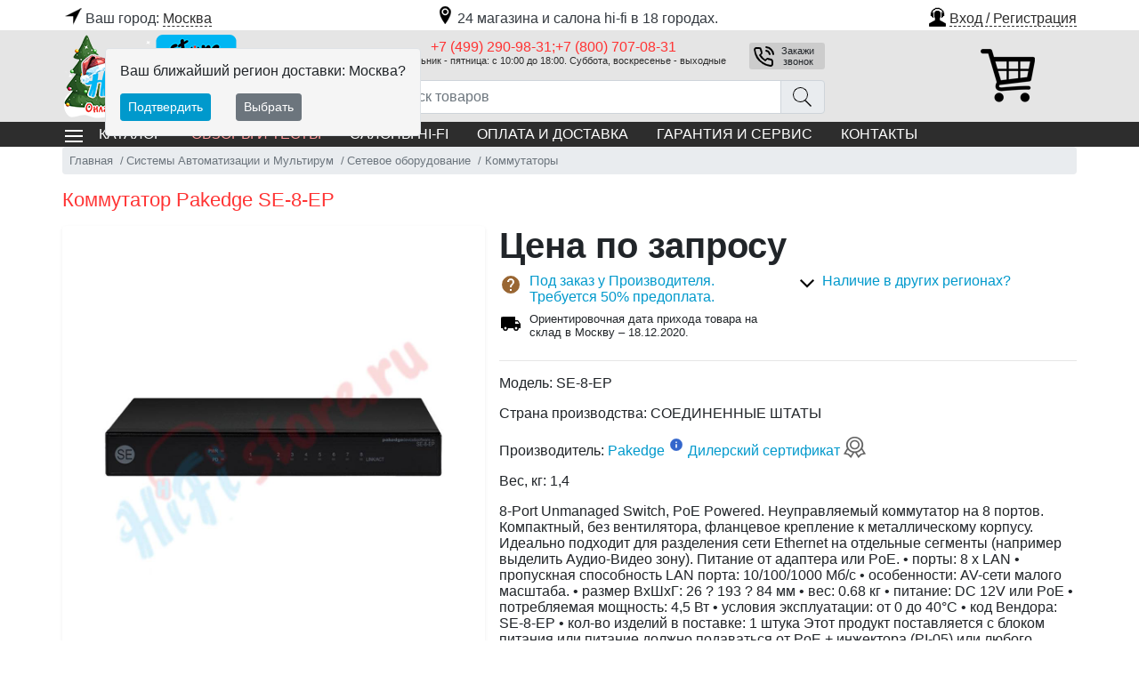

--- FILE ---
content_type: text/html; charset=utf-8
request_url: https://hifistore.ru/kommutator-pakedge-se-8-ep_scu27839/
body_size: 16217
content:


<!DOCTYPE html>

<html lang="ru">
<head>
    <meta http-equiv="Content-Type" content="text/html; charset=utf-8" />
    <title>Pakedge SE-8-EP купить в HI-FI Store</title>
    
    <meta name="description" content="Удобно выбрать коммутаторы Pakedge SE-8-EP в одном из 24 салонах hi-fi в 18 городах России." />
    <meta http-equiv="X-UA-Compatible" content="IE=edge" />
    <meta name="viewport" content="width=device-width, initial-scale=1" />
    
    <link rel="preload" href="/AddOn/bootstrap/4/css/bootstrap.min.css" as="style">
    <link rel="preload" href="/content/lib/style-all.min.css" as="style">
    <link rel="preload" href="https://mc.yandex.ru/metrika/tag.js" as="script">
    
        <link rel="preload" href="/content/lib/script-local-all.min.js" as="script">
        
    





    <link rel="preload" href="/ajax-data.aspx" as="fetch" crossorigin="anonymous">
    
    <link rel="preload" href="//yandex.st/share/share.js" as="script" charset="utf-8">
    <meta name="google-site-verification" content="2ONvFBtoyFmkFi4qN60PDNqTm1BXA6sVHWiTNLnzaEI" />
<meta name="google-site-verification" content="z9xNZfD02BxT_DpimqaSmQySYyQo6KTB6PBCIst0-Uc" />
<meta name="yandex-verification" content="464b49c30803c47b" />
 <script>
 window.dataLayer = window.dataLayer || [];
 </script>

<link rel="apple-touch-icon" sizes="180x180" href="/img/design/favicon/apple-touch-icon.png">
<link rel="icon" type="image/png" sizes="32x32" href="/img/design/favicon/favicon-32x32.png">
<link rel="icon" type="image/png" sizes="16x16" href="/img/design/favicon/favicon-16x16.png">
<link rel="icon" type="image/svg+xml" sizes="120x120" href="/img/design/favicon/hfs-ico-120-1.svg">
<link rel="manifest" href="/img/design/favicon/site.webmanifest">
<link rel="mask-icon" href="/img/design/favicon/safari-pinned-tab.svg" color="#5bbad5">
<link rel="shortcut icon" href="/img/design/favicon/favicon.ico">
<meta name="msapplication-TileColor" content="#da532c">
<meta name="msapplication-config" content="/img/design/favicon/browserconfig.xml">
<meta name="theme-color" content="#ffffff">

<!-- Yandex.Metrika counter -->
<script type="text/javascript" >
   (function(m,e,t,r,i,k,a){m[i]=m[i]||function(){(m[i].a=m[i].a||[]).push(arguments)};
   m[i].l=1*new Date();k=e.createElement(t),a=e.getElementsByTagName(t)[0],k.async=1,k.src=r,a.parentNode.insertBefore(k,a)})
   (window, document, "script", "https://mc.yandex.ru/metrika/tag.js", "ym");

   ym(34626735, "init", {
        clickmap:true,
        trackLinks:true,
        accurateTrackBounce:true,
        webvisor:true,
        ecommerce:"dataLayer"
   });
</script>
<!-- /Yandex.Metrika counter -->

    <style>
        body {
            visibility: hidden;
        }
        form {
            margin: 0 auto;
        }
        .cont {
            width: 100%;
            max-width: 1140px;
            margin: 0 auto;
            padding: 0;
        }
        @media (max-width: 767.98px) {
            .mobile-only {
                display: inherit;
            }

            .desktop-only {
                display: none !important;
            }

            .menu {
                position: absolute !important;
                left: -1000px;
            }
        }
        @media (min-width: 767.99px) {
            .mobile-only {
                display: none !important;
            }

            .desktop-only {
                display: inherit;
            }
        }
    </style>
    
        <script>
            var dataJson = null;
            var edj, edjName = 'initDataJson';

            if (typeof (Event) === 'function') { edj = new Event(edjName); } else {
                edj = document.createEvent('Event'); edj.initEvent(edjName, true, true);
            }

            var xhr = new XMLHttpRequest();
            xhr.open('GET', '/ajax-data.aspx', true);
            xhr.responseType = 'json';
            xhr.onload = function (e) {
                if (this.status === 200) {
                    var t = typeof (this.response);
                    dataJson = (t === 'object' ? this.response : JSON.parse(this.response));
                    document.dispatchEvent(edj);
                }
            };
            xhr.send();
            window.dataLayer = window.dataLayer || [];
        </script>
    
</head>
<body>
    <a name="topOfPage" id="topOfPage"></a>

    <form method="post" action="/kommutator-pakedge-se-8-ep_scu27839/" id="MainForm">
<div class="aspNetHidden">
<input type="hidden" name="__TICKET" id="__TICKET" value="1" />
<input type="hidden" name="IsPostForm" id="IsPostForm" value="" />
<input type="hidden" name="c" id="c" value="" />
<input type="hidden" name="ctype" id="ctype" value="" />
<input type="hidden" name="cdata" id="cdata" value="" />
<input type="hidden" name="__VIEWSTATE" id="__VIEWSTATE" value="RE39ZpYQ+Kr/bJsSraMHzmI7CW71rSzmjsFcF641L2fV1tCHqvHC1Ftbz+LWmICTFoH14rF7jBWebBhV0xPNZb7BgxaQil9PwzIqCSQiRE+FH2F9YTajXIdqcAxw6u1o" />
</div>

<div class="aspNetHidden">

	<input type="hidden" name="__VIEWSTATEGENERATOR" id="__VIEWSTATEGENERATOR" value="EA95957B" />
</div>
        
            
            <header>
                <div class="cont pt-1 position-relative">
                    
                    <div class="row no-gutters">
                        <div class="col-12 col-md-auto">

                            
                            
                            <div class="choice text-center text-md-center" data-target="header .region-list" data-target2="#topCityInfo">
                                <a href="#" class="text-dark no-underline" title="Выберите ближайший город доставки"><span class="ic ic-geo"></span>Ваш город: <span class="lnk">Москва</span></a>
                            </div>
                            
                            
                        </div>
                        <div class="col text-center">
                            
                            <div class="dn d-md-inline-block py-2 py-md-0 pl-lg-3" id="topCityInfo">
                                <a href="/showrooms/" class="text-dark no-underline"><span class="ic ic-map d-none d-md-inline-block"></span>24 магазина и салона hi-fi в 18 городах.</a>
                            </div>
                        </div>
                        
                        
                        <div class="col-ml-auto">
                            <div class="top-auth text-right d-none d-md-block pr-1 pr-md-0">
                                
                                <a href="#" class="d-inline-block no-underline btn-modal" role="button" data-url="/form-login.aspx" data-title="Авторизация"><span class="ic ic-reg"></span><span class="lnk">Вход / Регистрация</span></a>
                                
                            </div>
                        </div>
                        
                    </div>
                    

                    
                    
                    <div class="position-absolute border rounded bg-light2 p-3 z-index-dropdown ml-md-5 mt-md-4" id="regionConfirm">
                        <p class="font-weight-500">Ваш ближайший регион доставки: Москва?</p>
                        <a href="javascript:void(0);" onclick="CreateCookie('region_confirm',1,30);$(this).parent().hide();" class="btn btn-sm btn-primary d-inline-block">Подтвердить</a>
                        <a href="javascript:void(0)" onclick="$('.region-list').slideDown();" class="btn btn-sm btn-secondary d-inline-block ml-4">Выбрать</a>
                    </div>
                    
                    

                    
                    <div class="dn region-list bg-light border position-absolute w-100 mt-1 z-index-sticky" role="alert">
                        
                        <span class="close m-1" data-dismiss="alert" aria-label="Close" data-target=".region-list" data-target2="#topCityInfo">
                            <span class="ic ic-close"></span>
                        </span>
                        <p class="caption m-0 pl-2 pt-2">Доставка возможна из следующих городов:</p>
                        <div class="row no-gutters p-1">
                            
                                    <a href="/showrooms/moskva/" class="d-block my-2 wsnw" title="Hi-Fi & Hi-End магазины и салоны в Москве, и Московской области" rel="1">Москва</a>
                                
                                    <a href="/showrooms/sankt-peterburg/" class="d-block my-2 wsnw" title="Магазин Hi-Fi в Санкт-Петербурге" rel="2">Санкт-Петербург</a>
                                
                                    <a href="/showrooms/barnaul/" class="d-block my-2 wsnw" title="Салон Hi-Fi и Hi-End в Барнауле" rel="21">Барнаул</a>
                                
                                    <a href="/showrooms/bryansk/" class="d-block my-2 wsnw" title="Магазин Hi-Fi & Hi-End в Брянске" rel="45">Брянск</a>
                                
                                    <a href="/showrooms/ekaterinburg/" class="d-block my-2 wsnw" title="Салон и магазин Hi-Fi & Hi-End в Екатеринбурге" rel="4">Екатеринбург</a>
                                
                                    <a href="/showrooms/kirov/" class="d-block my-2 wsnw" title="Магазин и салон Hi-Fi & Hi-End в Кирове" rel="38">Киров</a>
                                
                                    <a href="/showrooms/naberezhnye-chelny/" class="d-block my-2 wsnw" title="Магазин Hi-Fi & Hi-End в Набережных Челнах" rel="34">Набережные Челны</a>
                                
                                    <a href="/showrooms/nizhnij-novgorod/" class="d-block my-2 wsnw" title="Магазин и салон Hi-Fi & Hi-End в Нижнем Новгороде" rel="5">Нижний Новгород</a>
                                
                                    <a href="/showrooms/omsk/" class="d-block my-2 wsnw" title="" rel="9">Омск</a>
                                
                                    <a href="/showrooms/orenburg/" class="d-block my-2 wsnw" title="" rel="28">Оренбург</a>
                                
                                    <a href="/showrooms/perm/" class="d-block my-2 wsnw" title="Магазин и салон Hi-Fi & Hi-End в Перми" rel="13">Пермь</a>
                                
                                    <a href="/showrooms/rostov-na-donu/" class="d-block my-2 wsnw" title="Магазин и салон Hi-Fi & Hi-End в Ростове-на-Дону" rel="10">Ростов-на-Дону</a>
                                
                                    <a href="/showrooms/saratov/" class="d-block my-2 wsnw" title="Салон Hi-Fi в Саратове" rel="16">Саратов</a>
                                
                                    <a href="/showrooms/smolensk/" class="d-block my-2 wsnw" title="Магазин Hi-Fi & Hi-End в Смоленске" rel="53">Смоленск</a>
                                
                                    <a href="/showrooms/tyumen/" class="d-block my-2 wsnw" title="Магазин и салон Hi-Fi & Hi-End в Тюмени" rel="19">Тюмень</a>
                                
                                    <a href="/showrooms/cheboksary/" class="d-block my-2 wsnw" title="Магазин и салон Hi-Fi & Hi-End в Чебоксарах" rel="39">Чебоксары</a>
                                
                                    <a href="/showrooms/chelyabinsk/" class="d-block my-2 wsnw" title="Магазин и салон Hi-Fi & Hi-End в Челябинске" rel="8">Челябинск</a>
                                
                                    <a href="/showrooms/yaroslavl/" class="d-block my-2 wsnw" title="" rel="25">Ярославль</a>
                                
                        </div>
                    </div>
                    
                </div>
                
                <div class="top-info pt-1 pb-md-1 mx-auto mt-1">
                    <div class="cont position-relative">
                        <div class="row no-gutters align-items-center position-relative">
                            
                            <div class="col-auto">
                                <button type="button" class="d-md-none btn btn-link choice" data-target=".top-menu .menu" data-target2=".top-search">
                                    <span class="ic ic-menu"></span>
                                </button>
                            </div>
                            
                            <div class="col col-md-auto text-center text-md-left">
                                <a href="/" title="Интернет магазин Hi-Fi Store" class="logo d-inline-block">
                                    <img src="/img/banners/2025/Top-Logo-HFS-New-Year.png" alt="Интернет магазин Hi-Fi Store" width="196" height="95" /></a>
                            </div>
                            
                            <div class="col-12 col-md px-md-3 text-center order-3 order-md-2">
                                <div class="desktop-only mx-auto top-tel">
                                    
                                    
                                    <div class="row no-gutters no-underline mb-1 mb-lg-2">
                                        
                                        <div class="col tel ">
                                            <a href="tel:+7499290983178007070831">+7 (499) 290-98-31;+7 (800) 707-08-31</a>
                                            <small class="d-block">Понедельник - пятница: с 10:00 до 18:00. Суббота, воскресенье - выходные</small>
                                            
                                        </div>
                                        <div class="col-auto pl-2">
                                        
                                            <span class="btn btn-sm btn-modal btn-phone-call float-lg-right ml-lg-3 my-1 ic ic-phone" role="button" data-url="/form-phone.aspx" data-title="Заказать обратный звонок">Закажи звонок</span>
                                        
                                        </div>
                                    </div>

                                    
                                </div>
                                
                                <div class="top-search mx-auto d-md-block">
                                    <div class="input-group">
                                        <input type="text" name="sword" id="sword" class="form-control" placeholder="Поиск товаров" aria-label="Поиск товаров" value="">
                                        <div class="input-group-append">
                                            <a href="#" class="input-group-text rounded-right" onclick="SetAction('/search/');$('#a_mode').val('');return PostBackAction('', '', 'a_mode=Search');" title="Искать"><span class="ic ic-search2"></span></a>
                                        </div>
                                        <div class="cb position-relative w-100">
                                            <div class="search-ajax-result w-100"></div>
                                        </div>
                                    </div>
                                </div>
                                
                            </div>
                            
                            <div class="col-auto pr-md-4 order-2 order-md-3 text-center">
                                <a href="/basket.aspx" class="btn btn-link no-underline basket position-relative pb-0 mr-2" rel="nofollow">
                                    <span class="basket-quan position-absolute position-right position-top font-size-08 rounded-circle btn-primary d-none"></span>
                                    <span class="ic ic-basket mobile-only"></span>
                                    <span class="ic-big ic-big-basket desktop-only"></span>
                                </a>
                                <div class="basket-summ btn-primary font-size-08 font-weight-500 rounded text-center py-1 px-2 dn"></div>
                            </div>
                            
                        </div>
                    </div>
                </div>
                
                
                <div class="top-menu m-auto">
                    <div class="cont position-relative">
                        <nav class="menu touch-close" data-target2=".top-search">
                            <ul class="nav no-underline">
                                <li class="nav-item top-menu-rubrics">
                                    <span class="btn btn-link btn-catalog choice text-uppercase text-left" data-target=".rubrics-dropdown"><span class="ic ic-menu-w desktop-only"></span>Каталог</span>
                                    
                                    <div class="rubrics-dropdown w-100 pb-md-2 invisible"> 
    <div class="row no-gutters">
        
        <div class="col-12 col-md-auto rubrics-main">
            <p class="caption desktop-only">Категории</p>
            
 

                    <a href="/hi-fi-komponenty/" class="ic-right ic-arr-right"  data-id="8">Hi-Fi компоненты</a>

                
 

                    <a href="/akusticheskie-sistemy/" class="ic-right ic-arr-right"  data-id="11">Акустические системы</a>

                
 

                    <a href="/video/" class="ic-right ic-arr-right"  title="Телевизоры, проекторы, экраны" data-id="37">Видео</a>

                
 

                    <a href="/domashnie-kinoteatry/" class="ic-right ic-arr-right"  data-id="52">Домашние кинотеатры</a>

                
 

                    <a href="/istochniki/" class="ic-right ic-arr-right"  data-id="19">Источники аудио сигнала</a>

                
 

                    <a href="/kabeli/" class="ic-right ic-arr-right"  data-id="1">Кабели</a>

                
 

                    <a href="/mebel-i-stojki/" class="ic-right ic-arr-right"  title="Мебель и стойки Hi-Fi" data-id="15">Мебель и стойки</a>

                
 

                    <a href="/media/" class="ic-right ic-arr-right"  title="Медиа диски" data-id="64">Медиа</a>

                
 

                    <a href="/personalnoe-audio/" class="ic-right ic-arr-right"  data-id="54">Персональное аудио</a>

                
 

                    <a href="/pitanie/" class="ic-right ic-arr-right"  title="Питание для hi-fi техники" data-id="58">Питание</a>

                
 

                    <a href="/sistemy-avtomatizacii-i-multirum/" class="ic-right ic-arr-right"  data-id="126">Системы Автоматизации и Мультирум</a>

                
 

                    <a href="/cap/" class="ic-right ic-arr-right"  data-id="552">ЦАП</a>

                
 

                    <a href="/podarki-dlya-lyubimyx/" class="ic-right ic-arr-right"  data-id="">Подарки для любимых и друзей</a>

                
 

                    <a href="/vystavochnye-ekzemplyary/" class="ic-right ic-arr-right"  data-id="">Товары с уценкой</a>

                
        </div>
        
        
        <div class="col pl-md-4 pr-md-2 childs-list">
            <button type="button" class="close mm-lnk mt-2 desktop-only" aria-label="Close" data-target=".rubrics-dropdown"><span class="ic ic-close"></span></button>
            <div data-id="0" class="menu-brands">
                <a href="/brands/" class="caption d-block ic-right-mobile menu-choice" data-target=".menu-brands .links">Бренды</a>
                <div class="row no-gutters p-1 links">
		            
                            

					        <a href="/firm.aquavision/">Aquavision</a>

			            
                            

					        <a href="/firm.ascendo/">ASCENDO</a>

			            
                            

					        <a href="/firm.audiobalance/">Audiobalance</a>

			            
                            

					        <a href="/firm.audiolab/">AudioLab</a>

			            
                            

					        <a href="/firm.audioquest/">AudioQuest</a>

			            
                            

					        <a href="/firm.avm_audio/">AVM Audio</a>

			            
                            

					        <a href="/firm.barco_residential/">Barco Residential</a>

			            
                            

					        <a href="/firm.binary_cables/">Binary Cables</a>

			            
                            

					        <a href="/firm.bowers__and__wilkins/">Bowers &amp; Wilkins</a>

			            
                            

					        <a href="/firm.clearaudio/">Clearaudio</a>

			            
                            

					        <a href="/firm.dali/">Dali</a>

			            
                            

					        <a href="/firm.denon/">DENON</a>

			            
                            

					        <a href="/firm.dragonfly/">Dragonfly</a>

			            
                            

					        <a href="/firm.dynaudio/">Dynaudio</a>

			            
                            

					        <a href="/firm.episode/">Episode</a>

			            
                            

					        <a href="/firm.esoteric/">Esoteric</a>

			            
                            

					        <a href="/firm.exposure/">Exposure</a>

			            
                            

					        <a href="/firm.flexson/">Flexson</a>

			            
                            

					        <a href="/firm.furman/">Furman</a>

			            
                            

					        <a href="/firm.genelec/">Genelec</a>

			            
                            

					        <a href="/firm.gvs/">GVS</a>

			            
                            

					        <a href="/firm.hisense/">Hisense</a>

			            
                            

					        <a href="/firm.hisense_pro/">Hisense Pro</a>

			            
                            

					        <a href="/firm.kaleidescape/">Kaleidescape</a>

			            
                            

					        <a href="/firm.lilin/">LILIN</a>

			            
                            

					        <a href="/firm.luma/">Luma</a>

			            
                            

					        <a href="/firm.lyngdorf/">Lyngdorf</a>

			            
                            

					        <a href="/firm.madvr/">MadVR</a>

			            
                            

					        <a href="/firm.marantz/">Marantz</a>

			            
                            

					        <a href="/firm.metz/">Metz</a>

			            
                            

					        <a href="/firm.michi/">Michi</a>

			            
                            

					        <a href="/firm.mission/">Mission</a>

			            
                            

					        <a href="/firm.mobotix/">Mobotix</a>

			            
                            

					        <a href="/firm.niles/">Niles</a>

			            
                            

					        <a href="/firm.oray/">Oray</a>

			            
                            

					        <a href="/firm.pakedge/">Pakedge</a>

			            
                            

					        <a href="/firm.planet/">Planet</a>

			            
                            

					        <a href="/firm.polk/">Polk</a>

			            
                            

					        <a href="/firm.primaluna/">Primaluna</a>

			            
                            

					        <a href="/firm.ps_audio/">PS Audio</a>

			            
                            

					        <a href="/firm.rotel/">Rotel</a>

			            
                            

					        <a href="/firm.scheu_analog/">Scheu Analog</a>

			            
                            

					        <a href="/firm.schroers__and__schroers/">Schroers &amp; Schroers</a>

			            
                            

					        <a href="/firm.sim2/">SIM2</a>

			            
                            

					        <a href="/firm.sme/">SME</a>

			            
                            

					        <a href="/firm.solidsteel/">Solidsteel</a>

			            
                            

					        <a href="/firm.stormaudio/">StormAudio</a>

			            
                            

					        <a href="/firm.straight_wire/">Straight Wire</a>

			            
                            

					        <a href="/firm.sunfire/">Sunfire</a>

			            
                            

					        <a href="/firm.teac/">TEAC</a>

			            
                            

					        <a href="/firm.tj_full_music/">TJ Full Music</a>

			            
                            

					        <a href="/firm.transparent_audio/">Transparent Audio</a>

			            
                            

					        <a href="/firm.triad/">TRIAD</a>

			            
                            

					        <a href="/firm.vividstorm/">Vividstorm</a>

			            
                            

					        <a href="/firm.vutec/">Vutec</a>

			            
                            

					        <a href="/firm.wirepath/">Wirepath</a>

			            
                            

					        <a href="/firm.xantech/">Xantech</a>

			            
                </div>
            </div>
        </div>
        
    </div>
</div>
                                    

                                </li>
                                
                                        <li class="nav-item ic-right-mobile text-uppercase"><a href="/articles/" class="nav-link">Обзоры и тесты</a></li>
                                    
                                        <li class="nav-item ic-right-mobile text-uppercase"><a href="/showrooms/" class="nav-link">Салоны Hi-Fi</a></li>
                                    
                                        <li class="nav-item ic-right-mobile text-uppercase"><a href="/rule_payment_shipp/" class="nav-link">Оплата и доставка</a></li>
                                    
                                        <li class="nav-item ic-right-mobile text-uppercase"><a href="/warranty_and_service/" class="nav-link">Гарантия и сервис</a></li>
                                    
                                        <li class="nav-item ic-right-mobile text-uppercase"><a href="/contacts/" class="nav-link">Контакты</a></li>
                                    
                                <li class="nav-item text-uppercase border-top border-secondary mobile-only">
                                    
                                    <a href="#" class="d-block no-underline btn-modal bg-gray-400 py-2" role="button" data-url="/form-login.aspx" data-title="Авторизация"><span class="ic ic-reg"></span>Вход / Регистрация</a>
                                    
                                </li>
                            </ul>
                        </nav>
                    </div>
                </div>
                
            </header>
            
        
        
        <section class="cont">
            
            
	
    <nav aria-label="breadcrumb">
		<ol itemscope="" itemtype="http://schema.org/BreadcrumbList" class="breadcrumb">
            <li class="breadcrumb-item" itemprop="itemListElement" itemscope="" itemtype="http://schema.org/ListItem">
                <a href="/" itemprop="item" title="ХайФайСтор - 24 магазина и салона hi-fi и hi-end техники в 18 городах России"><span itemprop="name">Главная</span></a>
                <meta itemprop="position" content="1" />
            </li>
                
		    
                    <li class="breadcrumb-item" itemprop="itemListElement" itemscope itemtype="http://schema.org/ListItem">
				        <a href="/sistemy-avtomatizacii-i-multirum/" itemprop="item" ><span itemprop="name">Системы Автоматизации и Мультирум</span></a>
                        <meta itemprop="position" content="2" />
                    </li>
			    
                    <li class="breadcrumb-item" itemprop="itemListElement" itemscope itemtype="http://schema.org/ListItem">
				        <a href="/sistemy-avtomatizacii-i-multirum/setevoe-oborudovanie/" itemprop="item" ><span itemprop="name">Сетевое оборудование</span></a>
                        <meta itemprop="position" content="3" />
                    </li>
			    
                    <li class="breadcrumb-item active" itemprop="itemListElement" itemscope itemtype="http://schema.org/ListItem">
				        <a href="/sistemy-avtomatizacii-i-multirum/setevoe-oborudovanie/kommutatory/" itemprop="item" ><span itemprop="name">Коммутаторы</span></a>
                        <meta itemprop="position" content="4" />
                    </li>
			    
        </ol>
    </nav>


	<div itemscope itemtype="http://schema.org/Product" class="px-1 px-lg-0">
		
        <h1 itemprop="name">Коммутатор Pakedge SE-8-EP</h1>
	    <meta itemprop="sku" content="27839"/>
		<meta itemprop="brand" content="Pakedge"/>
				

        <div class="row no-gutters mt-3 goods-info">

            
            <div class="col-12 col-md-5 goods-img text-center text-md-left">
			    <div>
                
                </div>
			    <a href="/img/linkpics/proc/Pakedge_se-8-ep.jpg" target="_blank" id="gImglnk" class="d-inline-block shadow-sm p-3 bg-white rounded"><img src="/img/linkpics/proc/Pakedge_se-8-ep.jpg" alt="Коммутатор Pakedge SE-8-EP" itemprop="image" width="443" height="443"/></a>

			    <div class="goods-img-preview my-3 mx-auto">
				    
			    </div>
            </div>

            
            <div class="col-12 col-md goods-offers pl-md-3">
			    <div itemprop="offers" itemscope itemtype="http://schema.org/Offer">
				    <meta itemprop="mpn" content="27839"/>
				    
				    <meta itemprop="price" content="0"/>
				    <meta itemprop="priceCurrency" content="RUB"/>
                    <meta itemprop="availability" content="PreSale"/>
                    <meta itemprop="priceValidUntil" content="2029-12-31" />
                    <meta itemprop="url" content="/kommutator-pakedge-se-8-ep_scu27839/"/>
                    <div itemprop="hasMerchantReturnPolicy" itemtype="https://schema.org/MerchantReturnPolicy" itemscope>
                        <meta itemprop="applicableCountry" content="RU" />
                        <meta itemprop="returnPolicyCategory" content="https://schema.org/MerchantReturnFiniteReturnWindow" />
                        <meta itemprop="merchantReturnDays" content="14" />
                        <meta itemprop="returnMethod" content="https://schema.org/ReturnByMail" />
                        <meta itemprop="returnFees" content="https://schema.org/FreeReturn" />
                    </div>
                    <div itemprop="shippingDetails" itemtype="https://schema.org/OfferShippingDetails" itemscope>

                      <div itemprop="shippingRate" itemtype="https://schema.org/MonetaryAmount" itemscope>
                        <meta itemprop="maxValue" content="1000" />
                        <meta itemprop="currency" content="RUB" />
                      </div>

                      <div itemprop="shippingDestination" itemtype="https://schema.org/DefinedRegion" itemscope>
                        <meta itemprop="addressCountry" content="RU" />
                      </div>
                      <div itemprop="deliveryTime" itemtype="https://schema.org/ShippingDeliveryTime" itemscope>
                        <div itemprop="handlingTime" itemtype="https://schema.org/QuantitativeValue" itemscope>
                          <meta itemprop="minValue" content="0" />
                          <meta itemprop="maxValue" content="30" />
                          <meta itemprop="unitCode" content="DAY" />
                        </div>
                        <div itemprop="transitTime" itemtype="https://schema.org/QuantitativeValue" itemscope>
                          <meta itemprop="minValue" content="0" />
                          <meta itemprop="maxValue" content="30" />
                          <meta itemprop="unitCode" content="DAY" />
                        </div>
                      </div>
                    </div>

			    </div>


                <div class="row no-gutters mb-2">
                    
                    <div class="col-auto ">
				        

				        <div class="price wsnw">

					        
						        Цена по запросу
					        

				        </div>
                    </div>
                    
                    
				    
                    
                </div>
                

                

                <div class="row no-gutters goods-status1">
                    <div class="col-12 col-sm">
                        
                        
 
                            <a href="#" class="row no-gutters no-underline" role="button" data-container="body" data-toggle="popover" data-placement="top" data-content="Заказ возможен при условии 50% предоплаты в салонах Hi-Fi&nbsp;или онлайн-оплаты. Срок исполнения заказа - до 2 месяцев. Возможно увеличение сроков поставки в связи с нарушением международных производственных и логистических процессов.">
                                
                                <span class="col-auto mr-2 ic ic-status-quest"></span>
                                <span class="col">
                                    Под заказ у Производителя. Требуется 50% предоплата. 
                                    
                                </span>
                            </a>
                        
                            <small class="row no-gutters my-2">
                                <span class="col-auto mr-2  ic ic-status-truck"></span>
                                <span class="col">Ориентировочная дата прихода товара на склад в Москву – <span class="font-weight-500">18.12.2020</span>.
                                </span>
        					</small>
                        


                    </div>
                    
                    <div class="col pl-lg-3 mt-2 mt-sm-0">


				                

                                    <a href="#" class="row no-gutters no-underline choice" role="button" data-target=".showrooms-region-list"><span class="col-auto ml-1 mr-1 mr-sm-0 ic ic-arr-down"></span><span class="col">Наличие в других регионах?</span></a>

					                <div class="showrooms-region position-relative">
						
						                <div class="showrooms-region-list position-absolute bg-light border-dashed z-index-dropdown p-2 ml-0 ml-sm-1 dn">

                                        
                                            <a href="#" rel="1" class="set-region d-block my-1" title="Под заказ">
                                                <span class="align-middle pr-4">Москва</span>
                                                <span class="float-right align-middle ic ic-status-quest-s"></span>
                                            </a>
                                            
                                            <a href="#" rel="2" class="set-region d-block my-1" title="Под заказ">
                                                <span class="align-middle pr-4">Санкт-Петербург</span>
                                                <span class="float-right align-middle ic ic-status-quest-s"></span>
                                            </a>
                                            
                                            <a href="#" rel="21" class="set-region d-block my-1" title="Под заказ">
                                                <span class="align-middle pr-4">Барнаул</span>
                                                <span class="float-right align-middle ic ic-status-quest-s"></span>
                                            </a>
                                            
                                            <a href="#" rel="45" class="set-region d-block my-1" title="Под заказ">
                                                <span class="align-middle pr-4">Брянск</span>
                                                <span class="float-right align-middle ic ic-status-quest-s"></span>
                                            </a>
                                            
                                            <a href="#" rel="4" class="set-region d-block my-1" title="Под заказ">
                                                <span class="align-middle pr-4">Екатеринбург</span>
                                                <span class="float-right align-middle ic ic-status-quest-s"></span>
                                            </a>
                                            
                                            <a href="#" rel="38" class="set-region d-block my-1" title="Под заказ">
                                                <span class="align-middle pr-4">Киров</span>
                                                <span class="float-right align-middle ic ic-status-quest-s"></span>
                                            </a>
                                            
                                            <a href="#" rel="34" class="set-region d-block my-1" title="Под заказ">
                                                <span class="align-middle pr-4">Набережные Челны</span>
                                                <span class="float-right align-middle ic ic-status-quest-s"></span>
                                            </a>
                                            
                                            <a href="#" rel="5" class="set-region d-block my-1" title="Под заказ">
                                                <span class="align-middle pr-4">Нижний Новгород</span>
                                                <span class="float-right align-middle ic ic-status-quest-s"></span>
                                            </a>
                                            
                                            <a href="#" rel="9" class="set-region d-block my-1" title="Под заказ">
                                                <span class="align-middle pr-4">Омск</span>
                                                <span class="float-right align-middle ic ic-status-quest-s"></span>
                                            </a>
                                            
                                            <a href="#" rel="28" class="set-region d-block my-1" title="Под заказ">
                                                <span class="align-middle pr-4">Оренбург</span>
                                                <span class="float-right align-middle ic ic-status-quest-s"></span>
                                            </a>
                                            
                                            <a href="#" rel="13" class="set-region d-block my-1" title="Под заказ">
                                                <span class="align-middle pr-4">Пермь</span>
                                                <span class="float-right align-middle ic ic-status-quest-s"></span>
                                            </a>
                                            
                                            <a href="#" rel="10" class="set-region d-block my-1" title="Под заказ">
                                                <span class="align-middle pr-4">Ростов-на-Дону</span>
                                                <span class="float-right align-middle ic ic-status-quest-s"></span>
                                            </a>
                                            
                                            <a href="#" rel="16" class="set-region d-block my-1" title="Под заказ">
                                                <span class="align-middle pr-4">Саратов</span>
                                                <span class="float-right align-middle ic ic-status-quest-s"></span>
                                            </a>
                                            
                                            <a href="#" rel="53" class="set-region d-block my-1" title="Под заказ">
                                                <span class="align-middle pr-4">Смоленск</span>
                                                <span class="float-right align-middle ic ic-status-quest-s"></span>
                                            </a>
                                            
                                            <a href="#" rel="19" class="set-region d-block my-1" title="Под заказ">
                                                <span class="align-middle pr-4">Тюмень</span>
                                                <span class="float-right align-middle ic ic-status-quest-s"></span>
                                            </a>
                                            
                                            <a href="#" rel="39" class="set-region d-block my-1" title="Под заказ">
                                                <span class="align-middle pr-4">Чебоксары</span>
                                                <span class="float-right align-middle ic ic-status-quest-s"></span>
                                            </a>
                                            
                                            <a href="#" rel="8" class="set-region d-block my-1" title="Под заказ">
                                                <span class="align-middle pr-4">Челябинск</span>
                                                <span class="float-right align-middle ic ic-status-quest-s"></span>
                                            </a>
                                            
                                            <a href="#" rel="25" class="set-region d-block my-1" title="Под заказ">
                                                <span class="align-middle pr-4">Ярославль</span>
                                                <span class="float-right align-middle ic ic-status-quest-s"></span>
                                            </a>
                                            
						                </div>
					                </div>
				                






             

                    </div>
                    
                </div>

                
				
                

			    

                <hr class="mt-3" />
                <style>
                    strong {
                        font-weight:normal;
                    }
                </style>
                

				
				
                    <p><span class="font-weight-500">Модель:</span> SE-8-EP</p>
                
                    <p><span class="font-weight-500">Страна производства:</span> СОЕДИНЕННЫЕ ШТАТЫ</p>
                
                    <p>
                        <span class="font-weight-500">Производитель:</span> <a href="/firm.pakedge/" class="font-weight-500">Pakedge</a> <a href="#brandInfo" class="ic ic-status-info-s align-super" data-action="/brand-description.aspx?idf=418&h=1" data-target="#brandInfo" data-permanent="1" title="О бренде" onclick="$.ScrollUp($('#brandInfo').position().top)"></a> 
                        
                            <a href="/img/Svidet 2/Autorise cert 2009-HFS27.jpg" class="d-block d-sm-inline-block mt-3 mt-sm-0 sert-info">Дилерский сертификат <span class="ic ic-brands"></span></a>
                        
                    </p>
                
                    <p><span class="font-weight-500">Вес, кг:</span> 1,4</p>
                


				

				
                
			    <div class="annotation mt-2" itemprop="description">
				    8-Port Unmanaged Switch, PoE Powered.
Неуправляемый коммутатор на 8 портов. Компактный, без вентилятора, фланцевое крепление к металлическому корпусу. Идеально подходит для разделения сети Ethernet на отдельные сегменты (например выделить Аудио-Видео зону). Питание от адаптера или PoE. 
•	порты: 8 x LAN
•	пропускная способность LAN порта: 10/100/1000 Мб/с  
•	особенности: AV-сети малого масштаба. 
•	размер ВхШхГ: 26 ? 193 ? 84  мм  
•	вес: 0.68 кг 
•	питание: DC 12V или PoE  
•	потребляемая мощность: 4,5 Вт  
•	условия эксплуатации: от 0 до 40°C  
•	код Вендора: SE-8-EP  
•	кол-во изделий в поставке: 1 штука
Этот продукт  поставляется с блоком питания или питание должно подаваться от PoE + инжектора (PI-05) или любого Pakedge PoE+ коммутатора
			    </div>
                <script async  src="//yandex.st/share/share.js" charset="utf-8"></script>
<div class="yashare-auto-init fl" data-yashareL10n="ru" data-yashareType="none" data-yashareQuickServices="vkontakte,odnoklassniki,moimir,lj,friendfeed,moikrug,yaru"> </div> 
<!--vkontakte,twitter,odnoklassniki,moimir,lj,friendfeed,moikrug,yaru,
<div class="my-4"><a href="https://clck.yandex.ru/redir/dtype=stred/pid=47/cid=73582/path=static.160x31/*https://market.yandex.ru/shop/345684/reviews/add"> <img src="https://clck.yandex.ru/redir/dtype=stred/pid=47/cid=73581/path=static.160x31/*https://img.yandex.net/market/informer12.png" border="0" alt="Оцените качество магазина Hi-Fi Store на Яндекс.Маркете." width="160" height="31" /> </a></div>-->
<script>
(function(){var widget_id = 'ADKeWKlJ1i';var d=document;var w=window;function l(){var s = document.createElement('script'); s.type = 'text/javascript'; s.async = true;s.src = '//code.jivosite.com/script/widget/'+widget_id; var ss = document.getElementsByTagName('script')[0]; ss.parentNode.insertBefore(s, ss);}if(d.readyState=='complete'){l();}else{if(w.attachEvent){w.attachEvent('onload',l);}else{w.addEventListener('load',l,false);}}})();
</script>
        	    

            </div>
        </div>

		
        
        <a name="tabs" id="tabs"></a>
        <ul class="nav nav-tabs nav-fill desktop-only mt-4" id="myTab">
            
        </ul>
        
        
        <div class="tab-content pt-3" id="goodsTabContent">
            
            
            
			

            
			






            
			

        </div>
        
        
		<div class="goods-add-info my-4  pb-2 bg-gray-300 rounded">

			
                <div class="row no-gutters pt-2 px-2">
                    <span class="col-auto ic-big ic-big-link-catalog"></span>
                    <span class="col">
                        <span class="font-weight-500 d-inline-block mt-3 pt-2">
                        
                            Каталог:
                        
                            &nbsp;
                        </span> 
                        <a href="/img/Catalog pdf/2016 Product Catalog RUS.pdf">2016 Product Catalog RUS.pdf</a>
                    </span>
                </div>
            


		</div>

        
            <div data-retailrocket-markup-block="5d0cbf8297a5251adc7183da" data-product-id="27839"></div>
        
            <style>
            .retailrocket
            {
              font-family:inherit;
              line-height: inherit;
              font-size:inherit
            }
            .retailrocket-widgettitle {
	            font-size: 24px;
	            font-family: Tahoma;
	            color: #f24942;
	            height: auto;
                margin:15px 0;
            }  
  
            .retailrocket-widget .retailrocket-item {
	            display: inherit;
                margin:  20px 20px 0 0;
                margin-bottom: 0;
                text-align: inherit;
            }
  
            .retailrocket-actions-buy:after {
                content: '';
            }  
  
            </style>
        
        <a name="brandInfo"></a>
        <div id="brandInfo" class="my-5"></div>

    </div>


        </section>
        

        
        <section class="wrap cont my-3 my-mt-5 p-2 p-lg-0">

            

    <div class="goods-add-info">
	    <h2>Выбор коммутаторов</h2>
<p>Если Вы затрудняетесь с выбором, позвоните нам или <a class="order_phone" title="Оставьте Ваш номер телефона, мы Вам позвоним." href="#">оставьте</a> Ваш телефон, и наши эксперты помогут Вам подобрать лучший коммутатор по характеристикам и цене. Прежде, чем купить, Вы можете посмотреть, послушать, потрогать и сравнить все, заинтересовавшие Вас модели <a href="/firm.pakedge/">Pakedge</a>, и других брендов, в одном из 24 <a href="/showrooms/">магазинах hi-fi</a>, в 18 городах. Доставка товара осуществляется до двери по всей России. Наши специалисты помогут установить, настроить все купленное на нашем сайте оборудование, а также дать профессиональные советы и рекомендации по использованию коммутатора Pakedge SE-8-EP. Мы гарантируем 100% сертификацию и сервис от производителя на данную модель и все hi-fi и hi-end оборудование.</p>
    </div>

    

        </section>
        

        

            <div class="cont no-underline bg-light2 mt-3 mt-md-5 py-4 px-2">
                <div class="text-sm-center">
                    <p class="h1">Сеть магазинов Hi-Fi и High End техники с единым стандартном обслуживания и продаж</p>
                </div>
                <div id="contAdd2" class="e-sfift row no-gutters text-uppercase font-weight-500 mx-2 mx-lg-5 mt-4">
                    
                </div>
            </div>
            

            

            <footer class="bg-dark-main">
                <div class="cont py-2">
                    <div class="row no-gutters">
                        <div class="col-12 col-md-4 col-lg-3 order-0 order-md-1 pb-3 pb-lg-0 contacts">

                            <div class="px-2">
                                <div itemscope itemtype="http://schema.org/Store">
                                    <meta itemprop="priceRange" content="10$-100000$" />

                                    <a href="https://hifistore.ru" class="mobile-no" itemprop="image">
                                        <img src="/img/logo-193%D1%85102.png" itemprop="logo" alt="Интернет магазин Hi-Fi Store" title="Интернет магазин Hi-Fi Store" width="196" height="95" /></a>

                                    <div class="tel text-white mt-2" itemprop="telephone">+7 (499) 290-98-31;+7 (800) 707-08-31</div>
                                    <a href="mailto:info@hifistore.ru" class="email text-uppercase d-block mt-2" itemprop="email">info@hifistore.ru</a>
                                    <a href="https://hifistore.ru" itemprop="url" class="org text-white-50 d-block mt-2"><span itemprop="name">ООО «СинергоИмпорт»</span></a>
                                    <small class="adr text-white-50 d-block mt-2" itemprop="address"><span class="region">123060, г. Москва</span>,  <span class="street-address">ул. Маршала Рыбалко, д.2, корп.6, помещение 617</span></small>
                                </div>
                            </div>
                        </div>

                        <div class="col order-1 order-md-0">
                            <div id="footerNav" class="row no-gutters px-2 px-lg-0 pt-3">
                                
                                <nav class="col-12 col-md text-white pr-2">
	<div class="sub-title text-uppercase font-weight-500">Информация</div>
	<a href="/about/">О компании</a>
	<a href="/news/">Новости</a>
	<a href="/articles/">Обзоры и тесты</a>
	<a href="/loyalty_program/">Программа лояльности</a>
	<a href="/rules-site/">Условия использования сайта</a>
	<!--<a href="/installation/">Инсталляция</a>-->
</nav>
<nav class="col-12 col-md text-white pr-2 pt-2 pt-md-0">
	<div class="sub-title text-uppercase font-weight-500">Интернет-магазин</div>
	<a href="/rule_payment_shipp/#pay">Оплата</a>
	<a href="/rule_payment_shipp/#shipp">Доставка</a>
	<a href="/warranty_and_service/">Гарантия и сервис</a>
	<a href="/services-centers/">Сервисные центры</a>
	<a href="/showrooms/">Салоны и комнаты прослушивания</a>
	
</nav>

                                <div class="col-12 col-md-3 text-white-50 pr-3 pt-4 pt-lg-0 text-center align-self-center font-size-08">
                                    <div class="sub-title my-1">Мы в соцсетях</div>
                                    <div class="clearfix">
<!--<a href="https://www.facebook.com/storehifi/"><img src="/img/design/fcb.png" alt="Facebook"/></a>-->
<a href="https://vk.com/hifistore"><img src="/img/design/vk.png" alt="Vkontakte" width="30" height="30"/></a> 
<!--<a href="https://www.instagram.com/hifistore.ru/"><img src="/img/design/instagram.png" alt="Instagram"/></a>-->
</div>
                                    <div class="text-center" id="contAdd1">
                                        <!--<div class="c-x mt-3">
<a href="https://clck.yandex.ru/redir/dtype=stred/pid=47/cid=2508/*https://market.yandex.ru/shop/345684/reviews"><img src="https://clck.yandex.ru/redir/dtype=stred/pid=47/cid=2507/*https://grade.market.yandex.ru/?id=345684&action=image&size=3" border="0" width="150" height="94" alt="Читайте отзывы покупателей и оценивайте качество магазина на Яндекс.Маркете" /></a>
</div>-->
                                    </div>
                                </div>

                            </div>

                            <small class="copy text-white-50 d-block mt-2 p-2 p-lg-0 pr-lg-2">
                                <span class="d-block mt-4 mb-3">Вся информация, опубликованная на сайте hifistore.ru, в том числе цены товаров, описания, характеристики и комплектации не являются публичной офертой, определяемой положениями Статьи 437 Гражданского кодекса РФ и носят исключительно справочный характер. Договор оферты заключается только после подтверждения исполнения заказа сотрудником онлайн Hi-Fi торгового портала hifistore.ru.
</span>

<!-- Yandex.Metrika informer
<a href="https://metrika.yandex.ru/stat/?id=34626735&amp;from=informer"
target="_blank" rel="nofollow"><img src="https://informer.yandex.ru/informer/34626735/1_0_FFFFFFFF_EFEFEFFF_0_pageviews"
style="width:80px; height:15px; border:0;" alt="Яндекс.Метрика" title="Яндекс.Метрика: данные за сегодня (просмотры)" /></a>
 /Yandex.Metrika informer -->


<noscript>

<!-- Google Tag Manager (noscript) -->
<iframe src="https://www.googletagmanager.com/ns.html?id=GTM-TN3HD5" height="0" width="0" style="display:none;visibility:hidden"></iframe>
<!-- End Google Tag Manager (noscript) -->

<!-- Yandex.Metrika counter -->
<div><img src="https://mc.yandex.ru/watch/34626735" style="position:absolute; left:-9999px;" alt="" /></div>
<!-- /Yandex.Metrika counter -->

</noscript>
                                &copy; 2015-2026 Интернет-магазин HiFiStore. Все права защищены Законодательством РФ. Использование информации с данного сайта возможна только с письменного разрешения авторов!
                            </small>
                        </div>

                    </div>

                </div>
            </footer>

            

            <div class="modal fade" tabindex="-1" role="dialog" id="modalMain">
                <div class="modal-dialog" role="document">
                    <div class="modal-content">
                        <div class="modal-header">
                            <div class="modal-title"></div>
                            <button type="button" class="close" data-dismiss="modal" aria-label="Close">
                                <span aria-hidden="true">&times;</span>
                            </button>
                        </div>
                        <div class="modal-body">
                        </div>
                    </div>
                </div>
            </div>
        </form>

    <link href="/AddOn/bootstrap/4/css/bootstrap.min.css" rel="stylesheet">
    <link href="/content/lib/style-all.min.css" rel="stylesheet">

    
        <script src="/content/lib/script-local-all.min.js"></script>
        
    

    <script>
        $(document).ready(function () {
		    
        });
    </script>

    
    <script>
        dataLayer.push({"ecommerce":{"detail":{"products":[{"id":"27839","name":"Коммутатор Pakedge SE-8-EP","price":-1.0,"brand":"Pakedge","category":"Коммутаторы"}]}}});
        $(document).ready(function () {
            $('.gslider').each(function () {
                $(this).GSlider();
            });
            $('.goods-img-preview a').click(function () {
                var ui = $(this).attr('href');
                $('#gImglnk').attr('href', ui);
                $('#gImglnk img').attr('src', ui);
                return false;
            });
            $('#gImglnk').click(function () {
                let a = $('.goods-img-preview a');
                if (a.length > 1) {
                    let html = '<div id="slideImg" class="carousel slide mx-4" data-ride="carousel"><div class="carousel-inner">';
                    let i = 0;
                    $('.goods-img-preview a').each(function () {
                        html += '<div class="carousel-item' + (i++ == 0 ?' active':'')+'"><img class="d-block w-100" src="' + $(this).attr('href') + '" alt="' + $(this).attr('title') + '"/></div>';
                    });
                    html += '</div><a class="carousel-control-prev" style="opacity:1;width:auto;left:-30px;" href="#slideImg" role="button" data-slide="prev"><span class="ic-big ic-big-arr-left d-none d-lg-inline-block gscroll-left"></span></a><a class="carousel-control-next" style="opacity:1;width:auto;right:-30px;" href="#slideImg" role="button" data-slide="next"><span class="ic-big ic-big-arr-right d-none d-lg-inline-block gscroll-right"></span></a></div>';
                    return $.loadModal(null, $('img', this).attr('alt'), 'lg', html, function () { $('.carousel').carousel(); });
                }
                else {
                    return $.loadModal(null, $('img', this).attr('alt'), 'lg', '<img src="' + $(this).attr('href') + '" alt=""/>');
                }
            });
            $.InitDataAction();
            $('.sert-info').click(function () { return $.loadModal(null, $(this).text(), 'lg', '<img src="'+$(this).attr('href')+'" alt=""/>');});
        });
        (window["rrApiOnReady"] = window["rrApiOnReady"] || []).push(function () {
            try { rrApi.view(27839); } catch (e) { }
        });
    </script>



</body>
</html>
